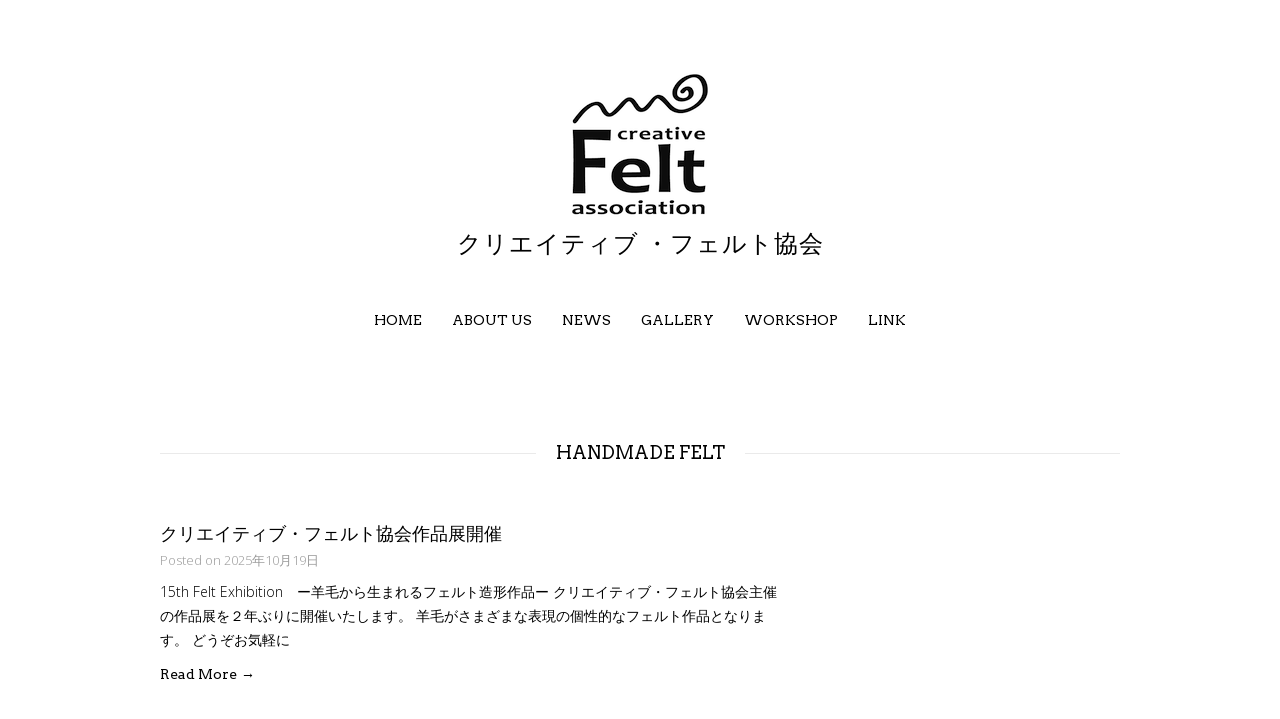

--- FILE ---
content_type: text/html; charset=UTF-8
request_url: http://cfa-jp.com/tag/handmade-felt/
body_size: 9450
content:
<!DOCTYPE html>
<html class="no-js" lang="ja">
<head>
<meta charset="UTF-8">
<meta name="viewport" content="width=device-width, initial-scale = 1.0, maximum-scale=2.0, user-scalable=yes" />
<link rel="profile" href="http://gmpg.org/xfn/11">
<link rel="pingback" href="http://cfa-jp.com/xmlrpc.php">
<title>handmade felt &#8211; クリエイティブ ・フェルト協会</title>
<meta name='robots' content='max-image-preview:large' />
<link rel='dns-prefetch' href='//fonts.googleapis.com' />
<link rel="alternate" type="application/rss+xml" title="クリエイティブ ・フェルト協会 &raquo; フィード" href="http://cfa-jp.com/feed/" />
<link rel="alternate" type="application/rss+xml" title="クリエイティブ ・フェルト協会 &raquo; コメントフィード" href="http://cfa-jp.com/comments/feed/" />
<link rel="alternate" type="application/rss+xml" title="クリエイティブ ・フェルト協会 &raquo; handmade felt タグのフィード" href="http://cfa-jp.com/tag/handmade-felt/feed/" />
<style id='wp-img-auto-sizes-contain-inline-css' type='text/css'>
img:is([sizes=auto i],[sizes^="auto," i]){contain-intrinsic-size:3000px 1500px}
/*# sourceURL=wp-img-auto-sizes-contain-inline-css */
</style>
<style id='wp-emoji-styles-inline-css' type='text/css'>

	img.wp-smiley, img.emoji {
		display: inline !important;
		border: none !important;
		box-shadow: none !important;
		height: 1em !important;
		width: 1em !important;
		margin: 0 0.07em !important;
		vertical-align: -0.1em !important;
		background: none !important;
		padding: 0 !important;
	}
/*# sourceURL=wp-emoji-styles-inline-css */
</style>
<style id='wp-block-library-inline-css' type='text/css'>
:root{--wp-block-synced-color:#7a00df;--wp-block-synced-color--rgb:122,0,223;--wp-bound-block-color:var(--wp-block-synced-color);--wp-editor-canvas-background:#ddd;--wp-admin-theme-color:#007cba;--wp-admin-theme-color--rgb:0,124,186;--wp-admin-theme-color-darker-10:#006ba1;--wp-admin-theme-color-darker-10--rgb:0,107,160.5;--wp-admin-theme-color-darker-20:#005a87;--wp-admin-theme-color-darker-20--rgb:0,90,135;--wp-admin-border-width-focus:2px}@media (min-resolution:192dpi){:root{--wp-admin-border-width-focus:1.5px}}.wp-element-button{cursor:pointer}:root .has-very-light-gray-background-color{background-color:#eee}:root .has-very-dark-gray-background-color{background-color:#313131}:root .has-very-light-gray-color{color:#eee}:root .has-very-dark-gray-color{color:#313131}:root .has-vivid-green-cyan-to-vivid-cyan-blue-gradient-background{background:linear-gradient(135deg,#00d084,#0693e3)}:root .has-purple-crush-gradient-background{background:linear-gradient(135deg,#34e2e4,#4721fb 50%,#ab1dfe)}:root .has-hazy-dawn-gradient-background{background:linear-gradient(135deg,#faaca8,#dad0ec)}:root .has-subdued-olive-gradient-background{background:linear-gradient(135deg,#fafae1,#67a671)}:root .has-atomic-cream-gradient-background{background:linear-gradient(135deg,#fdd79a,#004a59)}:root .has-nightshade-gradient-background{background:linear-gradient(135deg,#330968,#31cdcf)}:root .has-midnight-gradient-background{background:linear-gradient(135deg,#020381,#2874fc)}:root{--wp--preset--font-size--normal:16px;--wp--preset--font-size--huge:42px}.has-regular-font-size{font-size:1em}.has-larger-font-size{font-size:2.625em}.has-normal-font-size{font-size:var(--wp--preset--font-size--normal)}.has-huge-font-size{font-size:var(--wp--preset--font-size--huge)}.has-text-align-center{text-align:center}.has-text-align-left{text-align:left}.has-text-align-right{text-align:right}.has-fit-text{white-space:nowrap!important}#end-resizable-editor-section{display:none}.aligncenter{clear:both}.items-justified-left{justify-content:flex-start}.items-justified-center{justify-content:center}.items-justified-right{justify-content:flex-end}.items-justified-space-between{justify-content:space-between}.screen-reader-text{border:0;clip-path:inset(50%);height:1px;margin:-1px;overflow:hidden;padding:0;position:absolute;width:1px;word-wrap:normal!important}.screen-reader-text:focus{background-color:#ddd;clip-path:none;color:#444;display:block;font-size:1em;height:auto;left:5px;line-height:normal;padding:15px 23px 14px;text-decoration:none;top:5px;width:auto;z-index:100000}html :where(.has-border-color){border-style:solid}html :where([style*=border-top-color]){border-top-style:solid}html :where([style*=border-right-color]){border-right-style:solid}html :where([style*=border-bottom-color]){border-bottom-style:solid}html :where([style*=border-left-color]){border-left-style:solid}html :where([style*=border-width]){border-style:solid}html :where([style*=border-top-width]){border-top-style:solid}html :where([style*=border-right-width]){border-right-style:solid}html :where([style*=border-bottom-width]){border-bottom-style:solid}html :where([style*=border-left-width]){border-left-style:solid}html :where(img[class*=wp-image-]){height:auto;max-width:100%}:where(figure){margin:0 0 1em}html :where(.is-position-sticky){--wp-admin--admin-bar--position-offset:var(--wp-admin--admin-bar--height,0px)}@media screen and (max-width:600px){html :where(.is-position-sticky){--wp-admin--admin-bar--position-offset:0px}}

/*# sourceURL=wp-block-library-inline-css */
</style><style id='wp-block-heading-inline-css' type='text/css'>
h1:where(.wp-block-heading).has-background,h2:where(.wp-block-heading).has-background,h3:where(.wp-block-heading).has-background,h4:where(.wp-block-heading).has-background,h5:where(.wp-block-heading).has-background,h6:where(.wp-block-heading).has-background{padding:1.25em 2.375em}h1.has-text-align-left[style*=writing-mode]:where([style*=vertical-lr]),h1.has-text-align-right[style*=writing-mode]:where([style*=vertical-rl]),h2.has-text-align-left[style*=writing-mode]:where([style*=vertical-lr]),h2.has-text-align-right[style*=writing-mode]:where([style*=vertical-rl]),h3.has-text-align-left[style*=writing-mode]:where([style*=vertical-lr]),h3.has-text-align-right[style*=writing-mode]:where([style*=vertical-rl]),h4.has-text-align-left[style*=writing-mode]:where([style*=vertical-lr]),h4.has-text-align-right[style*=writing-mode]:where([style*=vertical-rl]),h5.has-text-align-left[style*=writing-mode]:where([style*=vertical-lr]),h5.has-text-align-right[style*=writing-mode]:where([style*=vertical-rl]),h6.has-text-align-left[style*=writing-mode]:where([style*=vertical-lr]),h6.has-text-align-right[style*=writing-mode]:where([style*=vertical-rl]){rotate:180deg}
/*# sourceURL=http://cfa-jp.com/wp-includes/blocks/heading/style.min.css */
</style>
<style id='wp-block-paragraph-inline-css' type='text/css'>
.is-small-text{font-size:.875em}.is-regular-text{font-size:1em}.is-large-text{font-size:2.25em}.is-larger-text{font-size:3em}.has-drop-cap:not(:focus):first-letter{float:left;font-size:8.4em;font-style:normal;font-weight:100;line-height:.68;margin:.05em .1em 0 0;text-transform:uppercase}body.rtl .has-drop-cap:not(:focus):first-letter{float:none;margin-left:.1em}p.has-drop-cap.has-background{overflow:hidden}:root :where(p.has-background){padding:1.25em 2.375em}:where(p.has-text-color:not(.has-link-color)) a{color:inherit}p.has-text-align-left[style*="writing-mode:vertical-lr"],p.has-text-align-right[style*="writing-mode:vertical-rl"]{rotate:180deg}
/*# sourceURL=http://cfa-jp.com/wp-includes/blocks/paragraph/style.min.css */
</style>
<style id='global-styles-inline-css' type='text/css'>
:root{--wp--preset--aspect-ratio--square: 1;--wp--preset--aspect-ratio--4-3: 4/3;--wp--preset--aspect-ratio--3-4: 3/4;--wp--preset--aspect-ratio--3-2: 3/2;--wp--preset--aspect-ratio--2-3: 2/3;--wp--preset--aspect-ratio--16-9: 16/9;--wp--preset--aspect-ratio--9-16: 9/16;--wp--preset--color--black: #000000;--wp--preset--color--cyan-bluish-gray: #abb8c3;--wp--preset--color--white: #ffffff;--wp--preset--color--pale-pink: #f78da7;--wp--preset--color--vivid-red: #cf2e2e;--wp--preset--color--luminous-vivid-orange: #ff6900;--wp--preset--color--luminous-vivid-amber: #fcb900;--wp--preset--color--light-green-cyan: #7bdcb5;--wp--preset--color--vivid-green-cyan: #00d084;--wp--preset--color--pale-cyan-blue: #8ed1fc;--wp--preset--color--vivid-cyan-blue: #0693e3;--wp--preset--color--vivid-purple: #9b51e0;--wp--preset--gradient--vivid-cyan-blue-to-vivid-purple: linear-gradient(135deg,rgb(6,147,227) 0%,rgb(155,81,224) 100%);--wp--preset--gradient--light-green-cyan-to-vivid-green-cyan: linear-gradient(135deg,rgb(122,220,180) 0%,rgb(0,208,130) 100%);--wp--preset--gradient--luminous-vivid-amber-to-luminous-vivid-orange: linear-gradient(135deg,rgb(252,185,0) 0%,rgb(255,105,0) 100%);--wp--preset--gradient--luminous-vivid-orange-to-vivid-red: linear-gradient(135deg,rgb(255,105,0) 0%,rgb(207,46,46) 100%);--wp--preset--gradient--very-light-gray-to-cyan-bluish-gray: linear-gradient(135deg,rgb(238,238,238) 0%,rgb(169,184,195) 100%);--wp--preset--gradient--cool-to-warm-spectrum: linear-gradient(135deg,rgb(74,234,220) 0%,rgb(151,120,209) 20%,rgb(207,42,186) 40%,rgb(238,44,130) 60%,rgb(251,105,98) 80%,rgb(254,248,76) 100%);--wp--preset--gradient--blush-light-purple: linear-gradient(135deg,rgb(255,206,236) 0%,rgb(152,150,240) 100%);--wp--preset--gradient--blush-bordeaux: linear-gradient(135deg,rgb(254,205,165) 0%,rgb(254,45,45) 50%,rgb(107,0,62) 100%);--wp--preset--gradient--luminous-dusk: linear-gradient(135deg,rgb(255,203,112) 0%,rgb(199,81,192) 50%,rgb(65,88,208) 100%);--wp--preset--gradient--pale-ocean: linear-gradient(135deg,rgb(255,245,203) 0%,rgb(182,227,212) 50%,rgb(51,167,181) 100%);--wp--preset--gradient--electric-grass: linear-gradient(135deg,rgb(202,248,128) 0%,rgb(113,206,126) 100%);--wp--preset--gradient--midnight: linear-gradient(135deg,rgb(2,3,129) 0%,rgb(40,116,252) 100%);--wp--preset--font-size--small: 13px;--wp--preset--font-size--medium: 20px;--wp--preset--font-size--large: 36px;--wp--preset--font-size--x-large: 42px;--wp--preset--spacing--20: 0.44rem;--wp--preset--spacing--30: 0.67rem;--wp--preset--spacing--40: 1rem;--wp--preset--spacing--50: 1.5rem;--wp--preset--spacing--60: 2.25rem;--wp--preset--spacing--70: 3.38rem;--wp--preset--spacing--80: 5.06rem;--wp--preset--shadow--natural: 6px 6px 9px rgba(0, 0, 0, 0.2);--wp--preset--shadow--deep: 12px 12px 50px rgba(0, 0, 0, 0.4);--wp--preset--shadow--sharp: 6px 6px 0px rgba(0, 0, 0, 0.2);--wp--preset--shadow--outlined: 6px 6px 0px -3px rgb(255, 255, 255), 6px 6px rgb(0, 0, 0);--wp--preset--shadow--crisp: 6px 6px 0px rgb(0, 0, 0);}:where(.is-layout-flex){gap: 0.5em;}:where(.is-layout-grid){gap: 0.5em;}body .is-layout-flex{display: flex;}.is-layout-flex{flex-wrap: wrap;align-items: center;}.is-layout-flex > :is(*, div){margin: 0;}body .is-layout-grid{display: grid;}.is-layout-grid > :is(*, div){margin: 0;}:where(.wp-block-columns.is-layout-flex){gap: 2em;}:where(.wp-block-columns.is-layout-grid){gap: 2em;}:where(.wp-block-post-template.is-layout-flex){gap: 1.25em;}:where(.wp-block-post-template.is-layout-grid){gap: 1.25em;}.has-black-color{color: var(--wp--preset--color--black) !important;}.has-cyan-bluish-gray-color{color: var(--wp--preset--color--cyan-bluish-gray) !important;}.has-white-color{color: var(--wp--preset--color--white) !important;}.has-pale-pink-color{color: var(--wp--preset--color--pale-pink) !important;}.has-vivid-red-color{color: var(--wp--preset--color--vivid-red) !important;}.has-luminous-vivid-orange-color{color: var(--wp--preset--color--luminous-vivid-orange) !important;}.has-luminous-vivid-amber-color{color: var(--wp--preset--color--luminous-vivid-amber) !important;}.has-light-green-cyan-color{color: var(--wp--preset--color--light-green-cyan) !important;}.has-vivid-green-cyan-color{color: var(--wp--preset--color--vivid-green-cyan) !important;}.has-pale-cyan-blue-color{color: var(--wp--preset--color--pale-cyan-blue) !important;}.has-vivid-cyan-blue-color{color: var(--wp--preset--color--vivid-cyan-blue) !important;}.has-vivid-purple-color{color: var(--wp--preset--color--vivid-purple) !important;}.has-black-background-color{background-color: var(--wp--preset--color--black) !important;}.has-cyan-bluish-gray-background-color{background-color: var(--wp--preset--color--cyan-bluish-gray) !important;}.has-white-background-color{background-color: var(--wp--preset--color--white) !important;}.has-pale-pink-background-color{background-color: var(--wp--preset--color--pale-pink) !important;}.has-vivid-red-background-color{background-color: var(--wp--preset--color--vivid-red) !important;}.has-luminous-vivid-orange-background-color{background-color: var(--wp--preset--color--luminous-vivid-orange) !important;}.has-luminous-vivid-amber-background-color{background-color: var(--wp--preset--color--luminous-vivid-amber) !important;}.has-light-green-cyan-background-color{background-color: var(--wp--preset--color--light-green-cyan) !important;}.has-vivid-green-cyan-background-color{background-color: var(--wp--preset--color--vivid-green-cyan) !important;}.has-pale-cyan-blue-background-color{background-color: var(--wp--preset--color--pale-cyan-blue) !important;}.has-vivid-cyan-blue-background-color{background-color: var(--wp--preset--color--vivid-cyan-blue) !important;}.has-vivid-purple-background-color{background-color: var(--wp--preset--color--vivid-purple) !important;}.has-black-border-color{border-color: var(--wp--preset--color--black) !important;}.has-cyan-bluish-gray-border-color{border-color: var(--wp--preset--color--cyan-bluish-gray) !important;}.has-white-border-color{border-color: var(--wp--preset--color--white) !important;}.has-pale-pink-border-color{border-color: var(--wp--preset--color--pale-pink) !important;}.has-vivid-red-border-color{border-color: var(--wp--preset--color--vivid-red) !important;}.has-luminous-vivid-orange-border-color{border-color: var(--wp--preset--color--luminous-vivid-orange) !important;}.has-luminous-vivid-amber-border-color{border-color: var(--wp--preset--color--luminous-vivid-amber) !important;}.has-light-green-cyan-border-color{border-color: var(--wp--preset--color--light-green-cyan) !important;}.has-vivid-green-cyan-border-color{border-color: var(--wp--preset--color--vivid-green-cyan) !important;}.has-pale-cyan-blue-border-color{border-color: var(--wp--preset--color--pale-cyan-blue) !important;}.has-vivid-cyan-blue-border-color{border-color: var(--wp--preset--color--vivid-cyan-blue) !important;}.has-vivid-purple-border-color{border-color: var(--wp--preset--color--vivid-purple) !important;}.has-vivid-cyan-blue-to-vivid-purple-gradient-background{background: var(--wp--preset--gradient--vivid-cyan-blue-to-vivid-purple) !important;}.has-light-green-cyan-to-vivid-green-cyan-gradient-background{background: var(--wp--preset--gradient--light-green-cyan-to-vivid-green-cyan) !important;}.has-luminous-vivid-amber-to-luminous-vivid-orange-gradient-background{background: var(--wp--preset--gradient--luminous-vivid-amber-to-luminous-vivid-orange) !important;}.has-luminous-vivid-orange-to-vivid-red-gradient-background{background: var(--wp--preset--gradient--luminous-vivid-orange-to-vivid-red) !important;}.has-very-light-gray-to-cyan-bluish-gray-gradient-background{background: var(--wp--preset--gradient--very-light-gray-to-cyan-bluish-gray) !important;}.has-cool-to-warm-spectrum-gradient-background{background: var(--wp--preset--gradient--cool-to-warm-spectrum) !important;}.has-blush-light-purple-gradient-background{background: var(--wp--preset--gradient--blush-light-purple) !important;}.has-blush-bordeaux-gradient-background{background: var(--wp--preset--gradient--blush-bordeaux) !important;}.has-luminous-dusk-gradient-background{background: var(--wp--preset--gradient--luminous-dusk) !important;}.has-pale-ocean-gradient-background{background: var(--wp--preset--gradient--pale-ocean) !important;}.has-electric-grass-gradient-background{background: var(--wp--preset--gradient--electric-grass) !important;}.has-midnight-gradient-background{background: var(--wp--preset--gradient--midnight) !important;}.has-small-font-size{font-size: var(--wp--preset--font-size--small) !important;}.has-medium-font-size{font-size: var(--wp--preset--font-size--medium) !important;}.has-large-font-size{font-size: var(--wp--preset--font-size--large) !important;}.has-x-large-font-size{font-size: var(--wp--preset--font-size--x-large) !important;}
/*# sourceURL=global-styles-inline-css */
</style>

<style id='classic-theme-styles-inline-css' type='text/css'>
/*! This file is auto-generated */
.wp-block-button__link{color:#fff;background-color:#32373c;border-radius:9999px;box-shadow:none;text-decoration:none;padding:calc(.667em + 2px) calc(1.333em + 2px);font-size:1.125em}.wp-block-file__button{background:#32373c;color:#fff;text-decoration:none}
/*# sourceURL=/wp-includes/css/classic-themes.min.css */
</style>
<link rel='stylesheet' id='concept-open-sans-css' href='https://fonts.googleapis.com/css?family=Open+Sans%3A300%2C400%2C600%2C700%2C800&#038;subset=latin%2Clatin-ext' type='text/css' media='all' />
<link rel='stylesheet' id='concept-arvo-css' href='https://fonts.googleapis.com/css?family=Arvo' type='text/css' media='all' />
<link rel='stylesheet' id='genericons-css' href='http://cfa-jp.com/wp-content/themes/concept-lite/genericons/genericons.css?ver=3.0.3' type='text/css' media='all' />
<link rel='stylesheet' id='concept-style-css' href='http://cfa-jp.com/wp-content/themes/concept-lite/style.css?ver=6.9' type='text/css' media='all' />
<script type="text/javascript" src="http://cfa-jp.com/wp-includes/js/jquery/jquery.min.js?ver=3.7.1" id="jquery-core-js"></script>
<script type="text/javascript" src="http://cfa-jp.com/wp-includes/js/jquery/jquery-migrate.min.js?ver=3.4.1" id="jquery-migrate-js"></script>
<link rel="https://api.w.org/" href="http://cfa-jp.com/wp-json/" /><link rel="alternate" title="JSON" type="application/json" href="http://cfa-jp.com/wp-json/wp/v2/tags/13" /><link rel="EditURI" type="application/rsd+xml" title="RSD" href="http://cfa-jp.com/xmlrpc.php?rsd" />
<meta name="generator" content="WordPress 6.9" />
    <style type="text/css">
        h1.page-title span, h1.entry-title span { background-color: #ffffff; }
    </style>
    <link rel="icon" href="http://cfa-jp.com/wp-content/uploads/2020/09/cropped-CFAロゴblack-1-1-32x32.jpg" sizes="32x32" />
<link rel="icon" href="http://cfa-jp.com/wp-content/uploads/2020/09/cropped-CFAロゴblack-1-1-192x192.jpg" sizes="192x192" />
<link rel="apple-touch-icon" href="http://cfa-jp.com/wp-content/uploads/2020/09/cropped-CFAロゴblack-1-1-180x180.jpg" />
<meta name="msapplication-TileImage" content="http://cfa-jp.com/wp-content/uploads/2020/09/cropped-CFAロゴblack-1-1-270x270.jpg" />
		<style type="text/css" id="wp-custom-css">
			.getPostDispArea .getPost {
    border: 1px solid #eaeaea;
    padding: 15px;
    margin: 10px 0px;
    background-color: #fcfcfc;
}
 
.getPostDispArea .getPost:after {
    content: '';
    display: table;
    clear: both;
}
 
.getPostImgArea {
    width: 20%;
    float: left;
}
 
.getPostStringArea {
    width: 100%;
    padding-left: 15px;
    float: left;
}
 
h4.getPostTitle {
    font-weight: bold;
		font-size:15pt;
}

.full-width {
    width: 100%;
    padding-left: 15px;
    float: left;
}		</style>
		</head>

<body class="archive tag tag-handmade-felt tag-13 wp-custom-logo wp-theme-concept-lite metaslider-plugin">

<div id="container">
	
	<div id="header">

        <div id="logo">
    		<a href="http://cfa-jp.com/" class="custom-logo-link" rel="home"><img width="150" height="150" src="http://cfa-jp.com/wp-content/uploads/2020/09/CFA_logo_small.png" class="custom-logo" alt="クリエイティブ ・フェルト協会" decoding="async" /></a>    		<a href="http://cfa-jp.com/" rel="home">
    			<h1 class="site-title">
      				クリエイティブ ・フェルト協会    			</h1>
    		</a>
    		<h2 class="site-description">
      			    		</h2>
  		</div>

  		<div id="mainmenu" class="menu-main-menu-container"><ul id="menu-main-menu" class="superfish sf-menu"><li id="menu-item-87" class="menu-item menu-item-type-custom menu-item-object-custom menu-item-home menu-item-87"><a href="http://cfa-jp.com/">Home</a></li>
<li id="menu-item-88" class="menu-item menu-item-type-post_type menu-item-object-page menu-item-88"><a href="http://cfa-jp.com/about-us/">About us</a></li>
<li id="menu-item-321" class="menu-item menu-item-type-post_type menu-item-object-page menu-item-has-children menu-item-321"><a href="http://cfa-jp.com/news-2/">News</a>
<ul class="sub-menu">
	<li id="menu-item-91" class="menu-item menu-item-type-custom menu-item-object-custom menu-item-91"><a href="http://c-felt-a.jugem.jp/">News Archives（過去ログ）</a></li>
</ul>
</li>
<li id="menu-item-378" class="menu-item menu-item-type-post_type menu-item-object-page menu-item-378"><a href="http://cfa-jp.com/gallery/">Gallery</a></li>
<li id="menu-item-140" class="menu-item menu-item-type-post_type menu-item-object-page menu-item-140"><a href="http://cfa-jp.com/workshop/">Workshop</a></li>
<li id="menu-item-120" class="menu-item menu-item-type-post_type menu-item-object-page menu-item-120"><a href="http://cfa-jp.com/link/">Link</a></li>
</ul></div><div class="mmenu"><ul id="menu-main-menu-1" class="navmenu"><li class="menu-item menu-item-type-custom menu-item-object-custom menu-item-home menu-item-87"><a href="http://cfa-jp.com/">Home</a></li>
<li class="menu-item menu-item-type-post_type menu-item-object-page menu-item-88"><a href="http://cfa-jp.com/about-us/">About us</a></li>
<li class="menu-item menu-item-type-post_type menu-item-object-page menu-item-has-children menu-item-321"><a href="http://cfa-jp.com/news-2/">News</a>
<ul class="sub-menu">
	<li class="menu-item menu-item-type-custom menu-item-object-custom menu-item-91"><a href="http://c-felt-a.jugem.jp/">News Archives（過去ログ）</a></li>
</ul>
</li>
<li class="menu-item menu-item-type-post_type menu-item-object-page menu-item-378"><a href="http://cfa-jp.com/gallery/">Gallery</a></li>
<li class="menu-item menu-item-type-post_type menu-item-object-page menu-item-140"><a href="http://cfa-jp.com/workshop/">Workshop</a></li>
<li class="menu-item menu-item-type-post_type menu-item-object-page menu-item-120"><a href="http://cfa-jp.com/link/">Link</a></li>
</ul></div>
  		
    </div>

	<div id="wrapper">
		
    <div id="contentwrapper">

		<h1 class="entry-title"><span>handmade felt</span></h1>
  		<div id="content">
    		    			
<div class="post-1161 post type-post status-publish format-standard hentry category-news tag-cfa tag-creative-felt-association tag-exhibition tag-felt tag-handmade-felt">

  	  	<div class="entry">
    	<h2 class="entry-title" id="post-1161">
        	<a href="http://cfa-jp.com/news/2025/1161/" rel="bookmark">
      			クリエイティブ・フェルト協会作品展開催      		</a>
        </h2>
    	<div class="postdata">
      		Posted on      		2025年10月19日        </div>
    	<p>15th Felt Exhibition　ー羊毛から生まれるフェルト造形作品ー クリエイティブ・フェルト協会主催の作品展を２年ぶりに開催いたします。 羊毛がさまざまな表現の個性的なフェルト作品となります。 どうぞお気軽に<a class="more-link" href="http://cfa-jp.com/news/2025/1161/">Read More<span>&#8594;</span></a></p>
  	</div>

</div>

<div class="post-1148 post type-post status-publish format-standard hentry category-news tag-felt tag-gallery tag-handmade-felt">

  	  	<div class="entry">
    	<h2 class="entry-title" id="post-1148">
        	<a href="http://cfa-jp.com/news/2024/1148/" rel="bookmark">
      			展覧会のおしらせ      		</a>
        </h2>
    	<div class="postdata">
      		Posted on      		2024年10月27日        </div>
    	<p>中島千咲　大西尚子　安宅未希 11月12日(火)～17日(日) 11:00～18:00（17日は16:00まで） ギャラリーMIYAWAKI 香川県高松市丸亀町4-1　宮脇書店パイロットビル2F</p>
  	</div>

</div>

<div class="post-1142 post type-post status-publish format-standard hentry category-news tag-exhibition tag-felt tag-gallery tag-handmade-felt">

  	  	<div class="entry">
    	<h2 class="entry-title" id="post-1142">
        	<a href="http://cfa-jp.com/news/2024/1142/" rel="bookmark">
      			展覧会のおしらせ      		</a>
        </h2>
    	<div class="postdata">
      		Posted on      		2024年10月27日        </div>
    	<p>中島千咲　大西尚子　安宅未希 10月25日(金)～11月4日(月) 10:00～18:00（3日は16:00まで） 萩の庵 徳島県美馬市脇町馬木867</p>
  	</div>

</div>

<div class="post-1078 post type-post status-publish format-standard hentry category-news tag-exhibition tag-felt tag-gallery tag-handmade-felt">

  	  	<div class="entry">
    	<h2 class="entry-title" id="post-1078">
        	<a href="http://cfa-jp.com/news/2023/1078/" rel="bookmark">
      			展覧会のおしらせ      		</a>
        </h2>
    	<div class="postdata">
      		Posted on      		2023年11月25日        </div>
    	<p>坂田ルツ子 / 安宅未希 　ワークス 森で遊ぼう 12月1日(金)～10日(日) 5日(火)休廊 11:00～18:00 undyed＋（アンダイドプラス） 兵庫県西宮市久手ケ谷町9-27</p>
  	</div>

</div>

<div class="post-1071 post type-post status-publish format-standard hentry category-news tag-exhibition tag-gallery tag-handmade-felt">

  	  	<div class="entry">
    	<h2 class="entry-title" id="post-1071">
        	<a href="http://cfa-jp.com/news/2023/1071/" rel="bookmark">
      			個展のお知らせ      		</a>
        </h2>
    	<div class="postdata">
      		Posted on      		2023年10月19日        </div>
    	<p>阿部伸子 個展 ～鯨の背中にのってどこまでいこう～ 2023年12月1日(金)～12月6日(水) 11:00～18:00（最終日16:00まで） 12月2日(土)14:00～ギャラリートーク Janus Creation<a class="more-link" href="http://cfa-jp.com/news/2023/1071/">Read More<span>&#8594;</span></a></p>
  	</div>

</div>
                
	<nav class="navigation pagination" aria-label="投稿のページ送り">
		<h2 class="screen-reader-text">投稿のページ送り</h2>
		<div class="nav-links"><span aria-current="page" class="page-numbers current">1</span>
<a class="page-numbers" href="http://cfa-jp.com/tag/handmade-felt/page/2/">2</a>
<span class="page-numbers dots">&hellip;</span>
<a class="page-numbers" href="http://cfa-jp.com/tag/handmade-felt/page/4/">4</a>
<a class="next page-numbers" href="http://cfa-jp.com/tag/handmade-felt/page/2/">次へ</a></div>
	</nav>    		
  		</div>
  		    </div>
</div>

<div id="footer">

	  	<div id="copyinfo">
    	&copy; 2020 Creative Felt Associatioon.2026  		クリエイティブ ・フェルト協会.
        <a href="http://wordpress.org/">
			Powered by WordPress.        </a>
		Theme by <a href="http://www.vivathemes.com/" rel="designer">Viva Themes</a>.   </div>

</div>
</div>
<script type="speculationrules">
{"prefetch":[{"source":"document","where":{"and":[{"href_matches":"/*"},{"not":{"href_matches":["/wp-*.php","/wp-admin/*","/wp-content/uploads/*","/wp-content/*","/wp-content/plugins/*","/wp-content/themes/concept-lite/*","/*\\?(.+)"]}},{"not":{"selector_matches":"a[rel~=\"nofollow\"]"}},{"not":{"selector_matches":".no-prefetch, .no-prefetch a"}}]},"eagerness":"conservative"}]}
</script>
			<script>
				// Used by Gallery Custom Links to handle tenacious Lightboxes
				//jQuery(document).ready(function () {

					function mgclInit() {
						
						// In jQuery:
						// if (jQuery.fn.off) {
						// 	jQuery('.no-lightbox, .no-lightbox img').off('click'); // jQuery 1.7+
						// }
						// else {
						// 	jQuery('.no-lightbox, .no-lightbox img').unbind('click'); // < jQuery 1.7
						// }

						// 2022/10/24: In Vanilla JS
						var elements = document.querySelectorAll('.no-lightbox, .no-lightbox img');
						for (var i = 0; i < elements.length; i++) {
						 	elements[i].onclick = null;
						}


						// In jQuery:
						//jQuery('a.no-lightbox').click(mgclOnClick);

						// 2022/10/24: In Vanilla JS:
						var elements = document.querySelectorAll('a.no-lightbox');
						for (var i = 0; i < elements.length; i++) {
						 	elements[i].onclick = mgclOnClick;
						}

						// in jQuery:
						// if (jQuery.fn.off) {
						// 	jQuery('a.set-target').off('click'); // jQuery 1.7+
						// }
						// else {
						// 	jQuery('a.set-target').unbind('click'); // < jQuery 1.7
						// }
						// jQuery('a.set-target').click(mgclOnClick);

						// 2022/10/24: In Vanilla JS:
						var elements = document.querySelectorAll('a.set-target');
						for (var i = 0; i < elements.length; i++) {
						 	elements[i].onclick = mgclOnClick;
						}
					}

					function mgclOnClick() {
						if (!this.target || this.target == '' || this.target == '_self')
							window.location = this.href;
						else
							window.open(this.href,this.target);
						return false;
					}

					// From WP Gallery Custom Links
					// Reduce the number of  conflicting lightboxes
					function mgclAddLoadEvent(func) {
						var oldOnload = window.onload;
						if (typeof window.onload != 'function') {
							window.onload = func;
						} else {
							window.onload = function() {
								oldOnload();
								func();
							}
						}
					}

					mgclAddLoadEvent(mgclInit);
					mgclInit();

				//});
			</script>
		<script type="text/javascript" src="http://cfa-jp.com/wp-content/themes/concept-lite/js/superfish.js?ver=6.9" id="jquery-superfish-js"></script>
<script type="text/javascript" src="http://cfa-jp.com/wp-content/themes/concept-lite/js/reaktion.js?ver=6.9" id="jquery-reaktion-js"></script>
<script type="text/javascript" src="http://cfa-jp.com/wp-content/themes/concept-lite/js/responsive-videos.js?ver=6.9" id="responsive-videos-js"></script>
<script id="wp-emoji-settings" type="application/json">
{"baseUrl":"https://s.w.org/images/core/emoji/17.0.2/72x72/","ext":".png","svgUrl":"https://s.w.org/images/core/emoji/17.0.2/svg/","svgExt":".svg","source":{"concatemoji":"http://cfa-jp.com/wp-includes/js/wp-emoji-release.min.js?ver=6.9"}}
</script>
<script type="module">
/* <![CDATA[ */
/*! This file is auto-generated */
const a=JSON.parse(document.getElementById("wp-emoji-settings").textContent),o=(window._wpemojiSettings=a,"wpEmojiSettingsSupports"),s=["flag","emoji"];function i(e){try{var t={supportTests:e,timestamp:(new Date).valueOf()};sessionStorage.setItem(o,JSON.stringify(t))}catch(e){}}function c(e,t,n){e.clearRect(0,0,e.canvas.width,e.canvas.height),e.fillText(t,0,0);t=new Uint32Array(e.getImageData(0,0,e.canvas.width,e.canvas.height).data);e.clearRect(0,0,e.canvas.width,e.canvas.height),e.fillText(n,0,0);const a=new Uint32Array(e.getImageData(0,0,e.canvas.width,e.canvas.height).data);return t.every((e,t)=>e===a[t])}function p(e,t){e.clearRect(0,0,e.canvas.width,e.canvas.height),e.fillText(t,0,0);var n=e.getImageData(16,16,1,1);for(let e=0;e<n.data.length;e++)if(0!==n.data[e])return!1;return!0}function u(e,t,n,a){switch(t){case"flag":return n(e,"\ud83c\udff3\ufe0f\u200d\u26a7\ufe0f","\ud83c\udff3\ufe0f\u200b\u26a7\ufe0f")?!1:!n(e,"\ud83c\udde8\ud83c\uddf6","\ud83c\udde8\u200b\ud83c\uddf6")&&!n(e,"\ud83c\udff4\udb40\udc67\udb40\udc62\udb40\udc65\udb40\udc6e\udb40\udc67\udb40\udc7f","\ud83c\udff4\u200b\udb40\udc67\u200b\udb40\udc62\u200b\udb40\udc65\u200b\udb40\udc6e\u200b\udb40\udc67\u200b\udb40\udc7f");case"emoji":return!a(e,"\ud83e\u1fac8")}return!1}function f(e,t,n,a){let r;const o=(r="undefined"!=typeof WorkerGlobalScope&&self instanceof WorkerGlobalScope?new OffscreenCanvas(300,150):document.createElement("canvas")).getContext("2d",{willReadFrequently:!0}),s=(o.textBaseline="top",o.font="600 32px Arial",{});return e.forEach(e=>{s[e]=t(o,e,n,a)}),s}function r(e){var t=document.createElement("script");t.src=e,t.defer=!0,document.head.appendChild(t)}a.supports={everything:!0,everythingExceptFlag:!0},new Promise(t=>{let n=function(){try{var e=JSON.parse(sessionStorage.getItem(o));if("object"==typeof e&&"number"==typeof e.timestamp&&(new Date).valueOf()<e.timestamp+604800&&"object"==typeof e.supportTests)return e.supportTests}catch(e){}return null}();if(!n){if("undefined"!=typeof Worker&&"undefined"!=typeof OffscreenCanvas&&"undefined"!=typeof URL&&URL.createObjectURL&&"undefined"!=typeof Blob)try{var e="postMessage("+f.toString()+"("+[JSON.stringify(s),u.toString(),c.toString(),p.toString()].join(",")+"));",a=new Blob([e],{type:"text/javascript"});const r=new Worker(URL.createObjectURL(a),{name:"wpTestEmojiSupports"});return void(r.onmessage=e=>{i(n=e.data),r.terminate(),t(n)})}catch(e){}i(n=f(s,u,c,p))}t(n)}).then(e=>{for(const n in e)a.supports[n]=e[n],a.supports.everything=a.supports.everything&&a.supports[n],"flag"!==n&&(a.supports.everythingExceptFlag=a.supports.everythingExceptFlag&&a.supports[n]);var t;a.supports.everythingExceptFlag=a.supports.everythingExceptFlag&&!a.supports.flag,a.supports.everything||((t=a.source||{}).concatemoji?r(t.concatemoji):t.wpemoji&&t.twemoji&&(r(t.twemoji),r(t.wpemoji)))});
//# sourceURL=http://cfa-jp.com/wp-includes/js/wp-emoji-loader.min.js
/* ]]> */
</script>
</body>
</html>

--- FILE ---
content_type: text/css
request_url: http://cfa-jp.com/wp-content/themes/concept-lite/style.css?ver=6.9
body_size: 10254
content:
/*
Theme Name: Concept Lite
Theme URI: http://www.vivathemes.com/wordpress-theme/concept/
Description:  A beautiful responsive theme with a minimalist approach. Powerful image slider, social media menu, image logo support, three widget ready locations, full width page template etc. For even more features check the Pro Version of this theme https://www.vivathemes.com/wordpress-theme/concept/
Author: Viva Themes
Author URI: http://www.vivathemes.com
License: GNU GPLv3
License URI: https://www.gnu.org/licenses/gpl-3.0.html
Version: 1.2
Tags: blog, one-column, two-columns, custom-menu, custom-logo, right-sidebar, custom-background, full-width-template, translation-ready, featured-images, threaded-comments
Text Domain: concept-lite
Domain Path: /languages/

Concept Lite Theme, (C) 2019 Viva Themes

*/

html {
	margin:0 !important;
	padding:0 !important;
}

body {
	height:100%;
	min-height: 100%;
	margin:0 !important;
	padding:0 !important;
	background: #fff;
	color: #000;
	font-family: 'Open Sans', arial, helvetica, tahoma, sans-serif;
	font-size: 14px;
	font-weight: 300;
	line-height: 175%;
	-webkit-font-smoothing:antialiased;
	-moz-osx-font-smoothing:grayscale;
}

h1 {
	font-size: 36px;
	color: #000;
	margin-top: 20px;
	margin-bottom: 20px;
	text-transform: uppercase;
	font-weight: 400;
	font-family: 'Arvo', arial, helvetica, sans-serif;
}
h2 {
	color: #000;
	margin:0;
	padding:0;
	margin-top: 20px;
	margin-bottom: 20px;
	text-transform: uppercase;
	font-size: 32px;
	font-weight: 400;
	font-family: 'Arvo', arial, helvetica, sans-serif;
}
h3 {
	color: #000;
	margin:0;
	padding:0;
	margin-top: 20px;
	margin-bottom: 20px;
	text-transform: uppercase;
	font-size: 28px;
	font-weight: 400;
	font-family: 'Arvo', arial, helvetica, sans-serif;
}
h4 {
	color: #000;
	margin:0;
	padding:0;
	margin-top: 20px;
	margin-bottom: 20px;
	text-transform: uppercase;
	font-size: 24px;
	font-weight: 400;
	font-family: 'Arvo', arial, helvetica, sans-serif;
}
h5 {
	color: #000;
	margin:0;
	padding:0;
	margin-top: 20px;
	margin-bottom: 20px;
	text-transform: uppercase;
	font-size: 20px;
	font-weight: 400;
	font-family: 'Arvo', arial, helvetica, sans-serif;
}
p {
	margin-top: 10px;
}
img {
	border: none;
	padding:0;
}
img a {
	border:none;
}
img.left {
	float: left;
	border: none;
	padding: 6px 0 0 0;
}
img.right {
	float: right;
	border: none;
	padding: 0 0 0 6px;
}
blockquote {
	border-left:1px solid #ccc;
	margin:15px;
	padding:0 12px 0 12px;
	font-style: italic;
}
code {
	font-family:"Courier New", Courier, monospace;
}
/* links */

a {
	color: #000;
	text-decoration: underline;
	-webkit-transition: all 0.3s;
	-moz-transition: all 0.3s;
	transition: all 0.3s;
}
a:hover {
	text-decoration: none;
}
/* container */

#container {
	width: 100%;
	float: left;
	clear: left;
	overflow: hidden;
}

#wrapper {
	max-width: 960px;
	margin: 0 auto;
	padding-left: 25px;
	padding-right: 25px;
}

/* header */

#header {
	width: 100%;
	margin-top: 20px;
	float: left;
	clear: left;
}

#logo {	
	width: 100%;
	float:left;
	margin-top: 50px;
	margin-bottom: 40px;
	text-align: center;
}

#logo a img {
	display: inline-block;
    max-width: 100%;
    min-width: 20px;
	line-height: 100%;
	margin-bottom: 5px;
}

#logo a {
	color: #fff;
	text-decoration: none;
}

h1.site-title {
	font-size: 24px;
	color: #000;
	text-transform: uppercase;
	line-height: 100%;
	text-align: center;
	margin: 0;
	margin-bottom: 5px;
	float: left;
	clear: left;
	width: 100%;
	letter-spacing: 1px;
}

h2.site-description {
	font-size: 14px !important;
	text-transform: none;
	margin: 0;
	color: #000;
	font-weight: normal;
	line-height: 120%;
	width: 100%;
	float: left;
	clear: left;
}


/* search */

#searchform {
	padding:0;
	margin:0;
	float: left;
	width: 170px;
	margin-top: 10px;
	margin-right: 8px;
}
#searchform input#s {
	margin:0;
	padding:2px;
	width: 157px;
	padding-left: 3px;
	background: none;
	border: solid 1px #eaeaea;
	height:20px;
	font-size:11px;
	padding-top:2px;
	color: #000;
}
#searchform input#searchsubmit {
	display: none;
}

/* Main Menu */

#mainmenu {
	width: 100%;
	float: left;
	clear: left;
	margin-top: 0;
	margin-bottom: 20px;
	*width: 960px; /* IE7 only hack */
}

.sf-menu, .sf-menu * {
	margin: 0;
	padding: 0;
	list-style: none;
}

.sf-menu li {
	position: relative;
	z-index: 999;
}

.sf-menu ul {
	position: absolute;
	display: none;
	top: 100%;
	left: 0;
	z-index: 99;
}

.sf-menu > li {
	float: left;
}

.sf-menu li:hover > ul,
.sf-menu li.sfHover > ul {
	display: block;
}

.sf-menu a {
	display: block;
	position: relative;
}

.sf-menu ul ul {
	top: 0;
	left: 100%;
}

/* Centre the Menu */

.sf-menu {
    float: left;
    position: relative;
    left: 50%;
}
.sf-menu ul li {
    left: 0%;
}
.sf-menu li {
    left: -50%;
}

/*** Menu Styling ***/
.sf-menu {
	float: left;
	margin-bottom: 1em;
}
.sf-menu ul {
	box-shadow: 2px 2px 6px rgba(0,0,0,.2);
	background: #fff;
	min-width: 12em; /* allow long menu items to determine submenu width */
	*width: 12em; /* no auto sub width for IE7, see white-space comment below */
}
.sf-menu a {
	padding: 7px 15px;
	text-decoration: none;
	zoom: 1; /* IE7 */
	font-family: 'Arvo', arial, helvetica;
	font-size: 14px;
	text-transform: uppercase;
	color: #000;
	font-weight: normal;
}

.sf-menu a:hover,
.sf-menu li.current-menu-item a {
	color: #656565;
}

.sf-menu li {
	white-space: nowrap; /* no need for Supersubs plugin */
	*white-space: normal; /* ...unless you support IE7 (let it wrap) */
	-webkit-transition: background .2s;
	transition: background .2s;
}

.sf-menu ul li {
}

.sf-menu ul ul li {
}

.sf-menu ul li a,
.sf-menu ul ul li a {
	color: #000;
	font-size: 13px;
	text-transform: none;
	line-height: 160%;
}

.sf-menu li:hover,
.sf-menu li.sfHover {
	/* only transition out, not in */
	-webkit-transition: none;
	transition: none;
}

/*** arrows (for all except IE7) **/
.sf-arrows .sf-with-ul {
}


/* styling for right-facing arrows */
.sf-arrows ul .sf-with-ul:after {
	margin-top: -5px;
	margin-right: -3px;
	border-color: transparent;
	border-left-color: #dFeEFF; /* edit this to suit design (no rgba in IE8) */
	border-left-color: rgba(255,255,255,.5);
}
.sf-arrows ul li > .sf-with-ul:focus:after,
.sf-arrows ul li:hover > .sf-with-ul:after,
.sf-arrows ul .sfHover > .sf-with-ul:after {
	border-left-color: white;
}

/* Social Media Menu */

#menu-social .screen-reader-text {
	position: absolute;
	top:      -9999em;
	left:     -9999em;
}

#menu-social {
	margin-top: 0;
	width: 100%;
	float: left;
	background: #000;
}

#menu-social ul {
	list-style: none;
	margin:  0;
	text-align: center;
}

#menu-social ul li {
	display:  inline-block;
	position: relative;
}
		
#menu-social ul li a {
	display:  inline-block;
	width: 28px;
	height: 28px;
	-webkit-transition: all .3s ease;
  	-moz-transition:    all .3s ease;
  	-ms-transition:     all .3s ease;
  	-o-transition:      all .3s ease;
	text-align: center;
	border: solid 2px;
	border-color: #464646;
	margin: 10px 4px;
	-webkit-border-radius: 50%;
    -moz-border-radius: 50%;
    -ms-border-radius: 50%;
    -o-border-radius: 50%;
    border-radius: 50%;
}
		
#menu-social ul li a:hover {
	text-decoration: none;
	opacity: .7;
}

#menu-social li a::before {
	content:        '\f408';
	display: inline-block;
	-webkit-font-smoothing: antialiased;
	font: normal 16px/1 'Genericons';
	line-height: 28px;
	color: #464646;
	-webkit-transition: all 0.3s ease;
  	-moz-transition:    all 0.3s ease;
  	-ms-transition:     all 0.3s ease;
  	-o-transition:      all 0.3s ease;
}

#menu-social li a[href*="wordpress.org"]::before,
#menu-social li a[href*="wordpress.com"]::before {
	content: '\f205';
}
			
#menu-social li a[href*="facebook.com"]::before {
	content: '\f204';
}
			
#menu-social li a[href*="twitter.com"]::before {
	content: '\f202';
}
			
#menu-social li a[href*="dribbble.com"]::before {
	content: '\f201';
}
			
#menu-social li a[href*="plus.google.com"]::before {
	content: '\f218';
}
			
#menu-social li a[href*="pinterest.com"]::before {
	content: '\f209';
}
			
#menu-social li a[href*="github.com"]::before {
	content: '\f200';
}
			
#menu-social li a[href*="tumblr.com"]::before {
	content: '\f214';
}
			
#menu-social li a[href*="youtube.com"]::before {
	content: '\f213';
}
			
#menu-social li a[href*="flickr.com"]::before {
	content: '\f211';
}
			
#menu-social li a[href*="vimeo.com"]::before {
	content: '\f212';
}
			
#menu-social li a[href*="instagram.com"]::before {
	content: '\f215';
}
			
#menu-social li a[href*="codepen.io"]::before {
	content: '\f216';
}
			
#menu-social li a[href*="linkedin.com"]::before {
	content: '\f207';
}

#menu-social li a[href*="foursquare.com"]::before {
	content: '\f226';
}

#menu-social li a[href*="reddit.com"]::before {
	content: '\f222';
}

#menu-social li a[href*="digg.com"]::before {
	content: '\f221';
}

#menu-social li a[href*="getpocket.com"]::before {
	content: '\f224';
}

#menu-social li a[href*="path.com"]::before {
	content: '\f219';
}

#menu-social li a[href*="stumbleupon.com"]::before {
	content: '\f223';
}

#menu-social li a[href*="spotify.com"]::before {
	content: '\f515';
}

#menu-social li a[href*="twitch.tv"]::before {
	content: '\f516';
}

#menu-social li a[href*="dropbox.com"]::before {
	content: '\f225';
}

#menu-social li a[href*="/feed.com"]::before {
	content: '\f413';
}

#menu-social li a[href*="skype"]::before {
	content: '\f220';
}

#menu-social li a[href*="mailto"]::before {
	content: '\f410';
}

/* 
 *  Owl Carousel - Animate Plugin
 */
.owl-carousel .animated {
  	-webkit-animation-duration: 1000ms;
  	animation-duration: 1000ms;
  	-webkit-animation-fill-mode: both;
  	animation-fill-mode: both;
}

.owl-carousel .owl-animated-in {
  	z-index: 0;
}

.owl-carousel .owl-animated-out {
  	z-index: 1;
}

.owl-carousel .fadeOut {
  	-webkit-animation-name: fadeOut;
  	animation-name: fadeOut;
}

@-webkit-keyframes fadeOut {
  	0% {
    	opacity: 1;
  	}

  	100% {
    	opacity: 0;
  	}
}

@keyframes fadeOut {
  	0% {
    	opacity: 1;
  	}

  	100% {
    	opacity: 0;
  	}
}

/* 
 * 	Owl Carousel - Auto Height Plugin
 */
.owl-height {
  	-webkit-transition: height 500ms ease-in-out;
  	-moz-transition: height 500ms ease-in-out;
  	-ms-transition: height 500ms ease-in-out;
  	-o-transition: height 500ms ease-in-out;
  	transition: height 500ms ease-in-out;
}

/* 
 *  Core Owl Carousel CSS File
 */
.owl-carousel {
  	display: none;
  	max-width: 960px;
  	-webkit-tap-highlight-color: transparent;
  	/* position relative and z-index fix webkit rendering fonts issue */
 	position: relative;
  	z-index: 2;
  	clear: left;
  	margin: 0 auto;
}

.owl-carousel .owl-stage {
  	position: relative;
  	-ms-touch-action: pan-Y;
}

.owl-carousel .owl-stage:after {
  	content: ".";
  	display: block;
  	clear: both;
  	visibility: hidden;
  	line-height: 0;
  	height: 0;
}

.owl-carousel .owl-stage-outer {
  	position: relative;
  	/* fix for flashing background */
  	-webkit-transform: translate3d(0px, 0px, 0px);
}

.owl-carousel .owl-controls .owl-nav .owl-prev,
.owl-carousel .owl-controls .owl-nav .owl-next,
.owl-carousel .owl-controls .owl-dot {
  	cursor: pointer;
  	cursor: hand;
  	-webkit-user-select: none;
  	-khtml-user-select: none;
  	-moz-user-select: none;
  	-ms-user-select: none;
  	user-select: none;
}

.owl-carousel.owl-loaded {
  	display: block;
}

.owl-carousel.owl-loading {
  	opacity: 0;
  	display: block;
}

.owl-carousel.owl-hidden {
  	opacity: 0;
}

.owl-carousel .owl-refresh .owl-item {
  	display: none;
}

.owl-carousel .owl-item {
  	position: relative;
  	min-height: 1px;
  	float: left;
  	-webkit-backface-visibility: hidden;
  	-webkit-tap-highlight-color: transparent;
  	-webkit-touch-callout: none;
  	-webkit-user-select: none;
  	-moz-user-select: none;
  	-ms-user-select: none;
  	user-select: none;
	opacity: .6;
}

.owl-carousel .active {
	opacity: 1;
}

.owl-carousel .owl-item img {
  	display: block;
  	width: 100%;
  	-webkit-transform-style: preserve-3d;
	max-height: 440px;
	margin-top: 20px;
}

.owl-carousel .active img {
	max-height: 480px;
	margin-top: 0;
}

.owl-carousel.owl-text-select-on .owl-item {
  	-webkit-user-select: auto;
  	-moz-user-select: auto;
  	-ms-user-select: auto;
  	user-select: auto;
}

.owl-carousel .owl-grab {
  	cursor: move;
  	cursor: -webkit-grab;
  	cursor: -o-grab;
  	cursor: -ms-grab;
  	cursor: grab;
}

.owl-carousel.owl-rtl {
  	direction: rtl;
}

.owl-carousel.owl-rtl .owl-item {
  	float: right;
}

/* No Js */
.no-js .owl-carousel {
  	display: block;
}

/* 
 * 	Owl Carousel - Lazy Load Plugin
 */
.owl-carousel .owl-item .owl-lazy {
  	opacity: 0;
  	-webkit-transition: opacity 400ms ease;
  	-moz-transition: opacity 400ms ease;
  	-ms-transition: opacity 400ms ease;
  	-o-transition: opacity 400ms ease;
  	transition: opacity 400ms ease;
}

.owl-carousel .owl-item img {
  	transform-style: preserve-3d;
}

/* 
 * 	Owl Carousel - Video Plugin
 */
.owl-carousel .owl-video-wrapper {
  	position: relative;
  	height: 100%;
  	background: #000;
}

.owl-carousel .owl-video-play-icon {
  	position: absolute;
  	height: 80px;
  	width: 80px;
  	left: 50%;
  	top: 50%;
  	margin-left: -40px;
  	margin-top: -40px;
  	background: url("owl.video.play.png") no-repeat;
  	cursor: pointer;
  	z-index: 1;
  	-webkit-backface-visibility: hidden;
  	-webkit-transition: scale 100ms ease;
  	-moz-transition: scale 100ms ease;
  	-ms-transition: scale 100ms ease;
  	-o-transition: scale 100ms ease;
  	transition: scale 100ms ease;
}

.owl-carousel .owl-video-play-icon:hover {
  	-webkit-transition: scale(1.3, 1.3);
  	-moz-transition: scale(1.3, 1.3);
  	-ms-transition: scale(1.3, 1.3);
  	-o-transition: scale(1.3, 1.3);
  	transition: scale(1.3, 1.3);
}

.owl-carousel .owl-video-playing .owl-video-tn,
.owl-carousel .owl-video-playing .owl-video-play-icon {
  	display: none;
}

.owl-carousel .owl-video-tn {
  	opacity: 0;
  	height: 100%;
  	background-position: center center;
  	background-repeat: no-repeat;
  	-webkit-background-size: contain;
  	-moz-background-size: contain;
  	-o-background-size: contain;
  	background-size: contain;
  	-webkit-transition: opacity 400ms ease;
  	-moz-transition: opacity 400ms ease;
  	-ms-transition: opacity 400ms ease;
  	-o-transition: opacity 400ms ease;
  	transition: opacity 400ms ease;
}

.owl-carousel .owl-video-frame {
  	position: relative;
  	z-index: 1;
}

.owl-theme .owl-controls {
	text-align:center;
	-webkit-tap-highlight-color:transparent;
	width: 100%;
	float: left;
	position: relative;;
	margin-top:0;
}

.owl-theme .owl-controls .owl-nav [class*=owl-] {
	width: 60px;
	height: 60px;
	border-radius: 50%;
	background: #000;
	border: none;
	display:inline-block;
	cursor:pointer;
	-webkit-border-radius: 50%;
	-moz-border-radius: 50%;
	border-radius: 50%;
	font-size: 24px;
	line-height: 60px;
	color: #fff;
	text-align: center;
	opacity: .6;
	-webkit-transition: all 0.3s ease;
  	-moz-transition:    all 0.3s ease;
  	-ms-transition:     all 0.3s ease;
  	-o-transition:      all 0.3s ease;
}

.owl-theme .owl-controls .owl-nav [class*=owl-]:hover {
	opacity: .8;
	text-decoration:none
}

.owl-theme .owl-controls .owl-nav .disabled {
	opacity:.5;
	cursor:default
}

.owl-theme .owl-controls .owl-next {
	float: right;
	margin-top: -270px;
	margin-right: -120px;
}

.owl-theme .owl-controls .owl-prev {
	float: left;
	margin-top: -270px;
	margin-left: -120px;
	transform: rotate(180deg);
    -ms-transform: rotate(180deg);
    -webkit-transform: rotate(180deg);
    -o-transform: rotate(180deg);
}

.owl-theme .owl-dots .owl-dot {
	display:inline-block;
	zoom:1;
	*display:inline;
}

.owl-theme .owl-dots .owl-dot span {
	width:50px;
	height:10px;
	margin:0;
	margin-right: 3px;
	margin-left: 3px;
	background: none;
	border: solid 1px #ccc;
	display:block;
	-webkit-backface-visibility:visible;
	-webkit-transition:opacity 200ms ease;
	-moz-transition:opacity 200ms ease;
	-ms-transition:opacity 200ms ease;
	-o-transition:opacity 200ms ease;
	transition:opacity 200ms ease;
	-webkit-transition: all 0.3s ease;
  	-moz-transition:    all 0.3s ease;
  	-ms-transition:     all 0.3s ease;
  	-o-transition:      all 0.3s ease;
	
}
.owl-theme .owl-dots .owl-dot.active span, .owl-theme .owl-dots .owl-dot:hover span {
	background:#333;
	border: solid 1px #333;
}

/* Front Widget */

#frontwidget {
	width: 100%;
	float: left;
	clear: left;
	margin-top: 100px;
	text-align: center;
}

#frontwidget .widget {
	width: 100%;
	margin-bottom: 30px;
	float: left;
	clear: left;
}

#frontwidget h2.widget-title {
	font-weight: 400;
	font-size: 24px;
	margin-top: 0;
	margin-bottom: 30px;
	text-transform: uppercase;
}

#frontwidget ul {
	padding: 0;
	margin: 0;
	width: 100%;
	float: left;
	clear: left;
}

#frontwidget ul li {
	padding-top: 5px;
	padding-bottom: 5px;
	list-style: none;
	width: 100%;
	margin-top: 2px;
}

#frontwidget ul li ul li {
	border: none;
	list-style: none;
	margin-left: 0;
	margin-top: 2px;
	float: left;
	clear: left;
	width: 100%;
}

#frontwidget ul li a {
	border: none;
	text-decoration: underline;
	-webkit-border-radius: 3px;
	-moz-border-radius: 3px;
	border-radius: 3px;
	padding: 0;
	color: #000;
}

#frontwidget ul li a:hover {
	text-decoration: none;
}

#frontwidget a {
	text-decoration: none;
}

#frontwidget a:hover {
	text-decoration: none;
}

/* Content Section */

#contentwrapper {
	width: 100%;
	float: left;
	clear: left;
	margin: 0;
	padding: 0;
	margin-top: 60px;
	margin-bottom: 40px;
	position: relative;
}

#searchresult,
#content {
	width: 65%;
	float: left;
	padding: 0;
	margin: 0;
}

#contentfull {
	width: 100%;
	float: left;
	padding: 0;
	margin: 0;
}

/* Search Results */

.search-results #searchresult {
	text-align: left;
}

.search-results .type-product,
.search-results .type-page,
.search-results .type-portfolio {
	width: 100%;
	float: left;
	clear: left;
	background: none;
	margin-bottom: 40px;
	
}

.search-results .pagination {
	display: block !important;
}


/* content */

.post {
	margin:0;
	padding:0;
	width: 100%;
	float: left;
	clear: left;
	margin-bottom: 60px;
}

.singular .post {
	margin-bottom: 0;
}

.entry {
}

.attachment-concept-blog-landscape {
	margin-bottom: 10px;
}

.attachment-concept-blog-portrait {
	float: left;
	margin-right: 20px;
	margin-bottom: 10px;
}

/* Content Titles */

h1.page-title, h1.entry-title {
	font-size: 18px;
	color: #000;
	margin-top: 0;
	margin-bottom: 0;
	text-transform: uppercase;
	line-height: 110%;
	text-align: center;
	width: 100%;
	height: 20px;
	border-bottom: 1px solid #eaeaea;
	margin-bottom: 60px;
}

h1.page-title span,
h1.entry-title span {
	background-color: #fff;
	padding: 0 20px;
	line-height: 40px;
}

h2.entry-title {
	font-size: 18px;
	color: #000;
	margin-top: 0;
	margin-bottom: 0;
	text-transform: uppercase;
	line-height: 110%;
	margin-top: 10px;
}

.archive .taxonomy-description {
	width: 100%;
	text-align: center;
}

h2.entry-title a {
	text-decoration: none;
	color: #000;
	font-size: 18px;
	line-height: 110%;
	text-transform: uppercase;
}

.post ul {
}
.post li {
	margin-left: 15px;
}
.entry p {
	margin: 8px 0;
}

.postdata {
	color: #999;
	font-size: 13px;
	margin: 0;
	padding: 0;
	margin-top: 5px;
}

/* Call to Action Button */

.belowpost {
	float: left;
	display: inline-block;
	position: relative;
	top: 0;
	left: 0px;
}

#frontwidget .belowpost {
	float: none;
	clear: both;
	display: block;
	position: relative;
	text-align: center;
	width: 130px;
	margin: 0 auto;
	margin-top: 30px;
}

.btnmore {
	border: none;
	font-family: inherit;
	font-size: inherit;
	color: inherit;
	background: none;
	cursor: pointer;
	display: inline-block;
	outline: none;
	-webkit-transition: all 0.3s;
	-moz-transition: all 0.3s;
	transition: all 0.3s;
}

.btnmore:after {
	content: '';
	position: absolute;
	z-index: -1;
	-webkit-transition: all 0.3s;
	-moz-transition: all 0.3s;
	transition: all 0.3s;
}

a.btnmore {
	font-size: 14px;
	font-weight: 400;
	padding: 8px 16px;
	color: #000;
	width: auto;
	text-decoration: none;
	display: block;
	border: solid 2px #333;
	border-radius: 3px;
	font-family: 'Arvo';
}

.btnmore:after {
	width: 0%;
	height: 100%;
	top: 0;
	left: 0;
	background: #333;
	border-radius: 3px;
}

.btnmore:hover,
.btnmore:active {
	color: #fff;
}

.btnmore:hover:after,
.btnmore:active:after {
	width: 100%;
}

/* Blog More Link */

a.more-link {
	display: block;
	margin-top: 10px;
	font-family: 'Arvo', arial, helvetica;
	font-weight: 400;
	text-decoration: none;
	font-size: 14px;
}

a.more-link:hover {
	opacity: .8;
}

a.more-link span {
	margin-left: 4px;
}

/* Blog Page Navigation */

.pagination {
	float: left;
	clear: left;
	width: 100%;
	height: 50px;
	margin-top: 40px;
}

.pagination span, .pagination a {
	 border: solid 1px #eaeaea;
	-webkit-transition: all 0.3s ease;
  	-moz-transition:    all 0.3s ease;
  	-ms-transition:     all 0.3s ease;
  	-o-transition:      all 0.3s ease;
	padding: 10px 16px; 
	margin-right: 5px;
	text-decoration: none;
	font-size: 12px;
	text-transform: uppercase;
	-webkit-border-radius: 4px;
  	-moz-border-radius: 4px;
  	-ms-border-radius: 4px;
  	-o-border-radius: 4px;
  	border-radius: 4px;
  	color: #000;
}

.pagination a:hover,
.pagination .current {
   	padding: 10px 16px; 
	margin-right: 5px;
	color: #000;
	font-size: 12px;
	text-transform: uppercase;
	border: solid 1px #eaeaea;
	background: #eaeaea;
	-webkit-border-radius: 4px;
  	-moz-border-radius: 4px;
  	-ms-border-radius: 4px;
  	-o-border-radius: 4px;
  	border-radius: 4px;
}

/* Post Navigation */

.navigation h2 {
	display: none;
}

.post-navigation {
	width: 100%;
	float: left;
	height: 30px;
	clear: none;
	margin-top: 10px;
}
.post-navigation .nav-previous {
	width: 30px;
	height: 30px;
	float: left;
	margin-right: 5px;
}
.post-navigation .nav-next {
	width: 30px;
	height: 30px;
	float: left;
}
.post-navigation .nav-next a, .post-navigation .nav-previous a {
	background: none;
	width: 30px;
	height: 30px;
	display: block;
	color: #333;
	border: solid 1px #333;
	border-radius: 2px;
	text-align: center;
	text-decoration: none;
}
.post-navigation .nav-next a:hover, .post-navigation .nav-previous a:hover {
	background: #333;
	color: #fff;
}
.post-navigation .nav-previous a:before {
	content: '\f430';
	display: inline-block;
	-webkit-font-smoothing: antialiased;
	font: normal 16px/1 'Genericons';
	line-height: 30px;
}
.post-navigation .nav-next a:before {
	content: '\f429';
	display: inline-block;
	-webkit-font-smoothing: antialiased;
	font: normal 16px/1 'Genericons';
	line-height: 30px;
}


/* Post Tags */

p.singletags {
	line-height: 30px;
	margin-top: 40px;
}

p.singletags a {
	text-decoration: none;
	border: solid 1px #eaeaea;
	color: #000;
	height: 30px;
	line-height: 30px;
	font-size: 13px;
	display: inline-block;
	padding: 0 6px;
	margin-bottom: 3px;
	-webkit-transition: all 0.3s ease;
	-moz-transition:    all 0.3s ease;
	-ms-transition:     all 0.3s ease;
	-o-transition:      all 0.3s ease;
}

p.singletags a:hover {
	background: #eaeaea;
}

p.singletags:before {
	display: inline-block;
	-webkit-font-smoothing: antialiased;
	font: normal 32px/1 'Genericons';
	vertical-align: top;
	content: '\f302';
	width: 30px;
	height: 30px;
	color: #666;
	line-height: 30px;
	text-align: center;
	margin-top: 0;
	margin-right: 5px;
}

ol {
	margin: 10px;
}
ul {
	margin: 5px;
}

/* Right Sidebar*/

#rightbar {
	width: 220px;
	float: right;
	margin: 0;
	margin-top: 15px;
}

#rightbar .widget {
	width: 100%;
	margin-bottom: 30px;
	float: left;
	clear: left;
	font-size: 13px;
}

#rightbar h2.widget-title {
	font-size: 14px;
	color: #000;
	margin-top: 0;
	margin-bottom: 10px;
	text-transform: uppercase;
}

#rightbar ul {
	padding: 0;
	margin: 0;
	width: 100%;
	float: left;
	clear: left;
}

#rightbar ul li {
	padding-top: 5px;
	padding-bottom: 5px;
	list-style: none;
	width: 100%;
	margin-top: 2px;
}

#rightbar ul li ul li {
	border: none;
	list-style: none;
	margin-left: 0;
	margin-top: 2px;
	float: left;
	clear: left;
	width: 100%;
}

#rightbar ul li a {
	border: none;
	text-decoration: underline;
	-webkit-border-radius: 3px;
	-moz-border-radius: 3px;
	border-radius: 3px;
	padding: 0;
	color: #000;
}

#rightbar ul li a:hover {
	text-decoration: none;
}

#rightbar a {
	text-decoration: underline;
}

#rightbar a:hover {
	border: none;
	text-decoration: none;
}

#rightbar #searchform {
  	padding: 0;
  	float: left;
  	width: 100%;
	margin-top: 10px;
  	margin-right: 0;
}

#rightbar .widget_search {
	width: 100%;
}

#rightbar #searchform input#s{
	float: left;
	width: 96%;
	border: solid 1px #eaeaea;
	color: #000;
}

#rightbar select {
	max-width: 100%;
}

.widget_author_grid ul {
	list-style: none;
	margin:     0 0 25px !important;
}

.widget_author_grid ul li {
	width: auto !important;
	padding: 0 !important;
	margin: 0 !important;
	float: none !important;
	display:  inline-block !important;
	position: relative !important;
}

.widget_author_grid .avatar {
	border: solid 1px #eaeaea;
	padding: 2px;
	margin-right: 5px;
}

.widget_authors ul li strong {
	font-weight: 600;
	text-transform: uppercase;
	width: 100%;
	clear: left;
	float: left;
}

.widget_authors ul li strong:hover {
	text-decoration: underline;
}

.widget_authors .avatar {
	border: solid 1px #eaeaea;
	margin: 0 auto !important;
	padding: 2px;
	float: none;
	margin-top: 20px !important;
}

/* calendar widget */

.widget_calendar {
	float: left;
}

#wp-calendar, #calendar_wrap {
	width: 100%; 
}

#wp-calendar caption { 
	text-align: right; 
	color: #333; 
	font-size: 13px; 
	margin-top: 10px; 
	margin-bottom: 15px; 
	text-transform: uppercase;
}

#wp-calendar thead { 
	font-size: 10px; 
}

#wp-calendar thead th { 
	padding-bottom: 10px; 
}

#wp-calendar tbody { 
	color: #333; 
}

#wp-calendar tbody td { 
	background: #eaeaea; 
	border:none; 
	text-align: center; 
	padding:5px;
}

#wp-calendar tbody td:hover { 
	background: #ccc; 
}

#wp-calendar tbody td a {
	color:#cc0000;
}

#wp-calendar tbody .pad { 
	background: none; 
}

#wp-calendar tfoot #next { 
	font-size: 13px; 
	text-transform: uppercase; 
	text-align: right;
	color: #333; 
	padding-top: 10px; 
}

#wp-calendar tfoot #prev { 
	font-size: 13px; 
	text-transform: uppercase; 
	padding-top: 10px; 
	color: #333; 
	text-align: left;
}

#wp-calendar tfoot #next a,
#wp-calendar tfoot #prev a {
	color: #333;
}	

/* comments */


#commentform {
	margin:0;
	padding:0;
}
#commentform p {
}
#commentform a {
	text-decoration: none;
	line-height: 14pt;
}
#commentform h3 {
	font-size: 10pt;
	font-weight: 400;
	font-size: 14px;
	text-transform: uppercase;
	margin:0;
	padding:0;
}
#comments {
	width:100%;
	clear: both;
	float: left;
	margin-top: 30px;
}
#comments label {
	float: left;
	clear: left;
	margin-top: 15px;
}
#author, #email, #url, #comment {
	font-size: 11px;
	padding:12px 16px;
	border: solid 1px #eaeaea;
	float: left;
	clear: left;
	margin-top: 0;
	background: none;
	color: #000;
	width: 90%;
}
#author, #email, #url {
	height:16px;
}
#submit {
	cursor:pointer;
	padding: 12px 16px;
	border: none;
	float: left;
	clear: left;
	margin-top: 20px;
	-webkit-transition: all 0.4s ease;
	-moz-transition:    all 0.4s ease;
	-ms-transition:     all 0.4s ease;
	-o-transition:      all 0.4s ease;
	background: none;
	border: solid 1px #eaeaea;
	color: #333;
	text-transform: uppercase;
	font-weight: 400;
	font-family: 'Arvo', arial, helvetica, sans-serif;
}
#submit:hover {
	background: #eaeaea;
}

#respond h3, #comments h2 {
	color: #333;
	font-size: 16px;
	text-transform: uppercase;
	font-weight: 400;
}
.reply a.comment-reply-link {
	border: none;
	-webkit-transition: all 0.4s ease;
	-moz-transition:    all 0.4s ease;
	-ms-transition:     all 0.4s ease;
	-o-transition:      all 0.4s ease;
	padding: 2px 10px;
	margin-top: 5px;
	float: left;
	clear: left;
	font-size: 10px;
	text-transform: uppercase;
	background: none;
	color: #000;
	border: solid 1px #eaeaea;
}
.reply a.comment-reply-link:hover {
	background: #eaeaea;
}
ol.commentlist {
	list-style-type: none;
	margin:0;
	padding:0;
	float:left;
	margin-top: 15px;
	width: 100%;
}
.avatar {
	float:left;
	margin: 10px 20px 0 0;
	width: 30px;
	height: 30px;
}
ol.commentlist li.comment {
	margin: 0;
	padding: 4%;
	list-style-type:none;
	float: left;
	width: 80%;
	margin-bottom: 20px;
	border: solid 1px #eaeaea;
}
ol.commentlist li ul.children {
	width: 80%;
}
ol.commentlist li ul.children li {
	width: 100%;
	border: none;
	margin-bottom: 0;
}
ol.commentlist li.alt {
}
ol.commentlist li p {
	margin: 6px 0 6px 0;
	padding: 0 12px 0 0;
}
ol.commentlist a {
	text-decoration: none;
}
cite {
	font-family: arial, verdana, tahoma;
	font-size: 9pt;
	font-weight: bold;
	font-style: normal;
}
cite a {
	color: #000;
	text-decoration: none;
	border-bottom: solid 1px #eaeaea;
}

.post-subscription-form,
.comment-subscription-form {
	float: left !important;
	clear: left !important;
}

label#subscribe-label,
label#subscribe-blog-label {
  	float: none;
	color: #000 !important;
}

#footer {
	width: 100%;
	float: left;
	clear: left;
}

/* Footer Widgets */

#footerinner {
	width: 100%;
	float: left;
	clear: left;
	border-top: solid 3px #000;
	margin-top: 30px;
	padding-top: 70px;
}

#footerwidgets {
	max-width: 1010px;
	margin: 0 auto;
	padding-left: 25px;
	padding-right: 25px;
	font-size: 12px;
}

#footerwidgets .widget {
	margin-left: 25px;
	margin-right: 25px;
	width: 202px;
	float: left;
	margin-bottom: 80px;
}

#footerwidgets h2.widget-title {
	font-weight: 400;
	font-size: 14px;
	margin-top: 0;
	margin-bottom: 10px;
	text-transform: uppercase;
}

#footerwidgets ul {
	padding: 0;
	margin: 0;
	width: 100%;
	float: left;
	clear: left;
}

#footerwidgets ul li {
	padding-top: 3px;
	padding-bottom: 3px;
	list-style: none;
	width: 100%;
}

#footerwidgets ul li ul li {
	border: none;
	list-style: none;
	margin-left: 0;
	margin-top: 2px;
	float: left;
	clear: left;
	width: 100%;
}

#footerwidgets ul li a {
	border: none;
	padding: 0;
}

#footerwidgets ul li a:hover {
}

#footerwidgets a {
}

#footerwidgets a:hover {
	border: none;
	text-decoration: none;
}

#copyinfo {
	width: 90%;
	float: left;
	padding-left: 5%;
	padding-right: 5%;
	background: #eaeaea;
	text-align: center;
	font-size: 12px;
	padding-top: 25px;
	padding-bottom: 25px;
	line-height: 100%;
	font-weight: 400;
	color: #666;
}

#copyinfo a {
	color: #666;
	text-decoration: none;
}

#copyinfo a:hover {
	text-decoration: underline;
}

/* Contact Form 7 Style */

.wpcf7 {
	margin-top: 10px;
	float: left;
	clear: left;
	width: 70%;
}
.wpcf7 textarea, .wpcf7 input {
	padding: 5px 8px;
	margin-bottom: 15px;
	margin-top: 3px;
	width: 100%;
	border: solid 1px #ccc;
	height: 20px;
	background: none;
	border-radius: 3px;
}
.wpcf7 textarea {
	height: auto;
}
.wpcf7 input.wpcf7-submit {
	width: auto;
	cursor: pointer;
	border: none;
	border: solid 1px #333;
	text-transform: uppercase;
	font-family: 'Arvo', arial, helvetica;
	font-weight: 400;
	color: #fff;
	background: #333;
	border-radius: 3px;
	padding: 8px 25px;
	-webkit-transition: all 0.7s ease;
	-moz-transition:    all 0.7s ease;
	-ms-transition:     all 0.7s ease;
	-o-transition:      all 0.7s ease;
	height: auto;
}
.wpcf7 input.wpcf7-submit:hover {
	color: #000;
	background: none;
}
.wpcf7 p {
	text-align: left;
	font-size: 16px;
	margin: 0;
	margin-bottom: 6px;
	text-transform: none;
}

/* misc */

.entry-content img, .comment-content img, .widget img {
	max-width: 100%; /* Fluid images for posts, comments, and widgets */
}
img[class*="align"], img[class*="wp-image-"], img[class*="attachment-"] {
 height: auto; /* Make sure images with WordPress-added height and width attributes are scaled correctly */
 max-width: 100%;
}
img.size-full, img.size-large, img.header-image, img.wp-post-image, #contentwrapper img. .post img {
	max-width: 100%;
	height: auto; /* Make sure images with WordPress-added height and width attributes are scaled correctly */
}
 * Make sure videos and embeds fit their containers */ embed, iframe, object, video {
 max-width: 100%;
}
.entry-content .twitter-tweet-rendered {
	max-width: 100% !important; /* Override the Twitter embed fixed width */
}
/* Images */
.alignleft {
	float: left;
	margin-right: 10px;
	margin-top: 10px;
}
.alignright {
	float: right;
	margin-left: 10px;
	margin-top: 10px;
}
.aligncenter {
	display: block;
	margin-left: auto;
	margin-right: auto;
}
.entry-content img, .comment-content img, .widget img, img.header-image, .author-avatar img, img.wp-post-image {
}
.wp-caption {
	max-width: 100%; /* Keep wide captions from overflowing their container. */
	padding: 4px;
	background: none;
	text-align: center;
	border: none;
	background: #eaeaea;
}
.wp-caption .wp-caption-text, .gallery-caption, .entry-caption {
	font-size: 12px;
	
}
img.wp-smiley, .rsswidget img {
	border: 0;
	border-radius: 0;
	box-shadow: none;
	margin-bottom: 0;
	margin-top: 0;
	padding: 0;
}
.gallery {
	margin: 0 auto;
}
.gallery .gallery-item {
	float: left;
	margin: 0;
	padding: 0;
}
.gallery-columns-2 .gallery-item {
	width: 30%;
}
.gallery-columns-4 .gallery-item {
	width: 25%;
}
.gallery img {
	padding: 5px;
	background: #eaeaea;
	border: none !important;
	-webkit-transition: all 0.3s ease;
	-moz-transition:    all 0.3s ease;
	-ms-transition:     all 0.3s ease;
	-o-transition:      all 0.3s ease;
}
.gallery img:hover {
	border: none !important;
	background: #d8d8d8;
}
.gallery-columns-2 .attachment-medium {
	max-width: 100%;
	height: auto;
}
.gallery-columns-4 .attachment-thumbnail {
	max-width: 100%;
	height: auto;
}
.gallery .gallery-caption {
	color: #000;
	font-size: 12px;
	margin: 0 0 12px;
}
.gallery dl, .gallery dt {
	margin: 0;
	padding: 0;
}
.gallery br+br {
	display: none;
}
.size-auto, .size-full, .size-large, .size-medium, .size-thumbnail {
	max-width: 100%;
	height: auto;
}

a.post-edit-link {
	display: block;
	clear: both;
}

.entry pre {
	border: solid 1px #eaeaea;
	color: #000;
	font-size: 12px;
	font-size: 0.857142857rem;
	line-height: 1.714285714;
	margin: 24px 0;
	margin: 1.714285714rem 0;
	overflow: auto;
	padding: 24px;
	padding: 1.714285714rem;
}
.entry table {
	border: solid 1px #eaeaea;
	color: #000;
	font-size: 12px;
	font-size: 0.857142857rem;
	line-height: 2;
	margin: 0 0 24px;
	margin: 0 0 1.714285714rem;
	width: 100%;
}
.entry dl {
	margin: 0 24px;
	margin: 0 1.714285714rem;
}
.entry dt {
	font-weight: bold;
	line-height: 1.714285714;
}
.entry dd {
	line-height: 1.714285714;
	margin-bottom: 24px;
	margin-bottom: 1.714285714rem;
}
.entry table caption {
	font-size: 16px;
	font-size: 1.142857143rem;
	margin: 24px 0;
	margin: 1.714285714rem 0;
}
.entry td {
	border-top: solid 1px #eaeaea;
	padding: 6px 10px 6px 0;
}
p {
	margin-top: 6px;
}
#archivelist {
	float:left;
	margin-right: 0;
}
#archivelist ul li {
	list-style: none;
	line-height: 35px;
}
#archivelist ul {
	height: auto;
	margin-bottom: 30px;
}
#archivelist ul li a {
	color: #666;
	text-transform: uppercase;
}
#archivelist ul li a:hover {
	text-decoration: none;
}
ol {
	margin: 10px;
	padding: 0;
}
ul {
	margin: 5px;
	padding: 0;
}
.sticky {
}
.bypostauthor {
}
p.form-allowed-tags {
	display: none;
}

.tagstring { display: none; }

.mmenu {
	display: none;
}

@media screen and (max-width: 1057px) {	

	#footerwidgets .widget {
		width: 40%;
		margin-right: 5%;
	}	

}


@media screen and (max-width: 1009px) {	

	h1.page-title, h1.entry-title {
		height: auto;
		border-bottom: none;
	}
	
	h1.page-title span,
	h1.entry-title span {
		line-height: 110%;
	}
	
}

@media screen and (max-width: 960px) {
	
	.owl-carousel .owl-item img {
		max-height: 480px;
		margin-top: 0;
	}
}

@media screen and (max-width: 768px) {
	
	html {
 		-webkit-text-size-adjust: none;
	}
	
	#header #mainmenu {
		display: none;
	}
	
	#menu-social {
	}
	
	#menu-social ul {
	}
	
	.mmenu {
  		position: relative;
  		display: block;
  		font-family: "Helvetica", Arial, sans-serif;
  		font-size: 14px;
  		font-weight: 100;
  		width: 100%;
  		float: left;
  		clear: left;
	}

	.mmenu ul {
  		list-style: none;
  		padding: 0;
  		text-align: left;
  		position: relative;
  		margin: 0;
  		margin-bottom: 10px;
	}
	
	.mmenu ul li {
  		float: left;
  		*display: inline;
  		zoom: 1;
  		position: relative;
	}

	.mmenu ul li span.arrow {
  		display: block;
  		/* "display:none" to hide arrows for the non-mobile nav */
  		position: absolute;
  		top: 32px;
  		color: #000;
  		width: 20px;
  		left: 50%;
  		margin-left: -10px;
  		text-align: center;
  		font-size: 7px;
  		z-index: 5;
  		cursor: pointer;
	}

	.mmenu ul li a {
  		display: block;
  		color: #000;
  		padding: 15px 20px;
  		border-bottom: 1px solid #ccc;
  		text-decoration: none;
  		font-family: 'Arvo';
	}

	.mmenu ul li ul {
  		list-style: none;
  		padding: 0;
  		display: none;
  		position: absolute;
  		left: 0;
  		width: 160px;
  		margin-bottom: 0;
	}

	.mmenu ul li ul li {
  		width: 160px;
	}

	.mmenu ul li ul li a {
  		background: #eaeaea;
  		border-bottom: 1px solid #ccc;
  		display: block;
  		padding: 15px;
	}

	.mmenu ul li ul li a:hover {
  		color: #656565;
	}

	.mmenu ul li.current-menu-item a,
	.mmenu ul li:hover a {
  		color: #656565;
	}

	.mmenu ul li:hover a:hover {
 		color: #656565;
	}

	.mmenu ul li:hover ul {
  		display: block;
	}

	.mmenu ul li:hover ul a {
  		color: #656565;
	}

	.mmenu ul li:hover ul a:hover {
  		color: #656565;
	}

	.mmenu .nav-bars {
  		display: none;
  		position: absolute;
  		width: 16px;
  		left: 50%;
  		margin-left: -8px;
  		top: 0;
  		color: #000;
  		font-size: 24px;
  		cursor: pointer;
	}

	.mmenu .nav-bars::before {
		content: '\f419';
		display: inline-block;
		-webkit-font-smoothing: antialiased;
		font: normal 16px/1 'Genericons';
		line-height: 28px;
		color: #000;
		-webkit-transition: all 0.3s ease;
  		-moz-transition:    all 0.3s ease;
  		-ms-transition:     all 0.3s ease;
  		-o-transition:      all 0.3s ease;
	}

	.opened .nav-bars::before {
		content: '\f406';
	}

	.mmenu .nav-bars i {
  		font-weight: bold;
	}

	.mmenu.mobile {
  		width: 100%;
  		padding-top: 50px;
	}

	.mmenu.mobile ul {
  		display: none;
	}

	.mmenu.mobile ul li {
  		width: 100%;
  		float: none;
	}

	.mmenu.mobile ul li span.arrow {
  		display: block;
  		top: 6px;
  		font-size: 16px;
  		margin: 0;
  		right: 2px;
  		left: auto;
  		padding: 10px;
	}

	.mmenu.mobile ul li span.arrow:hover {
  		color: #aaa;
	}

	.mmenu.mobile ul li span.arrow.arrow-rotate {
 		 -webkit-transform: rotate(180deg);
      	-ms-transform: rotate(180deg);
          transform: rotate(180deg);
	}

	.mmenu.mobile ul li a {
  		padding: 15px;
	}

	.mmenu.mobile ul li ul {
  		position: static;
  		width: 100%;
	}

	.mmenu.mobile ul li ul li {
  		width: 100%;
	}

	.mmenu.mobile ul li:hover a {
  		border-bottom: 1px solid #ccc;
	}

	.mmenu.mobile ul li:hover a:hover {
  	}

	.mmenu.mobile ul li:hover ul {
  		display: none;
	}

	.mmenu.mobile ul li:hover ul a {
  	}
	
	.mmenu.mobile ul li:hover ul a:hover {  
	}

	.mmenu.mobile .nav-bars {
  		display: block;
	}
	
	#content {
		width: 100%;
	}
	
	#rightbar {
		width: 100%;
		float: left;
		clear: left;
	}
}

@media screen and (max-width: 620px) {
	
	#footerwidgets .widget {
		width: 95%;
		margin-left: 5%;
		margin-right: 0;
	}	

}
